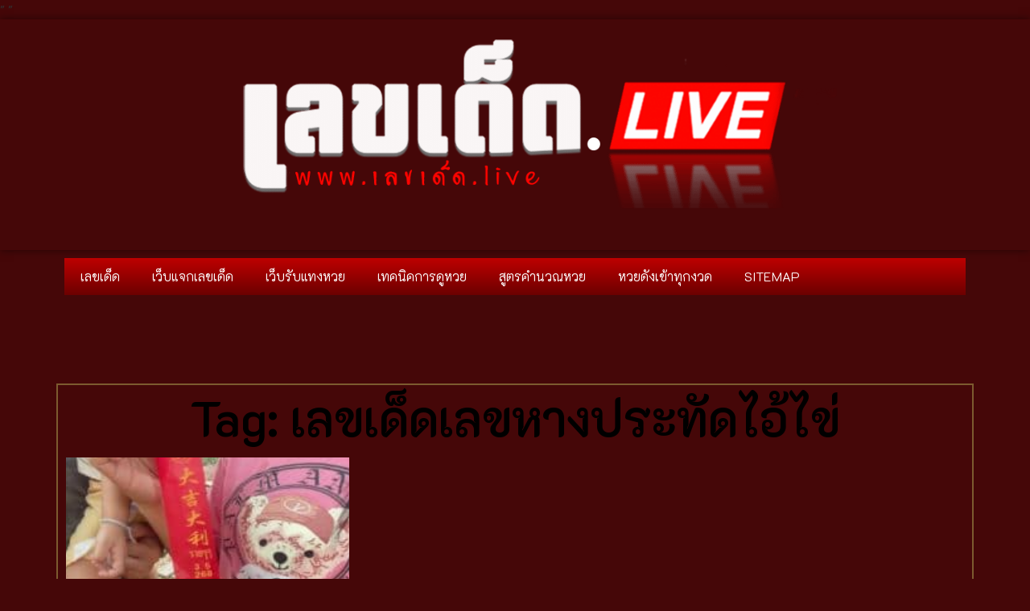

--- FILE ---
content_type: text/html; charset=UTF-8
request_url: https://www.xn--22c0ba9d0gc4c.live/tag/%E0%B9%80%E0%B8%A5%E0%B8%82%E0%B9%80%E0%B8%94%E0%B9%87%E0%B8%94%E0%B9%80%E0%B8%A5%E0%B8%82%E0%B8%AB%E0%B8%B2%E0%B8%87%E0%B8%9B%E0%B8%A3%E0%B8%B0%E0%B8%97%E0%B8%B1%E0%B8%94%E0%B9%84%E0%B8%AD%E0%B9%89/
body_size: 11534
content:
<!doctype html>
<html dir="ltr" lang="th" prefix="og: https://ogp.me/ns#">
<head>
	<meta charset="UTF-8">
	<meta name="viewport" content="width=device-width, initial-scale=1">
	<link rel="profile" href="https://gmpg.org/xfn/11">
	
		<!-- All in One SEO 4.6.8.1 - aioseo.com -->
		<meta name="robots" content="max-image-preview:large" />
		<link rel="canonical" href="https://www.xn--22c0ba9d0gc4c.live/tag/%e0%b9%80%e0%b8%a5%e0%b8%82%e0%b9%80%e0%b8%94%e0%b9%87%e0%b8%94%e0%b9%80%e0%b8%a5%e0%b8%82%e0%b8%ab%e0%b8%b2%e0%b8%87%e0%b8%9b%e0%b8%a3%e0%b8%b0%e0%b8%97%e0%b8%b1%e0%b8%94%e0%b9%84%e0%b8%ad%e0%b9%89/" />
		<meta name="generator" content="All in One SEO (AIOSEO) 4.6.8.1" />
		<script type="application/ld+json" class="aioseo-schema">
			{"@context":"https:\/\/schema.org","@graph":[{"@type":"BreadcrumbList","@id":"https:\/\/www.xn--22c0ba9d0gc4c.live\/tag\/%E0%B9%80%E0%B8%A5%E0%B8%82%E0%B9%80%E0%B8%94%E0%B9%87%E0%B8%94%E0%B9%80%E0%B8%A5%E0%B8%82%E0%B8%AB%E0%B8%B2%E0%B8%87%E0%B8%9B%E0%B8%A3%E0%B8%B0%E0%B8%97%E0%B8%B1%E0%B8%94%E0%B9%84%E0%B8%AD%E0%B9%89\/#breadcrumblist","itemListElement":[{"@type":"ListItem","@id":"https:\/\/www.xn--22c0ba9d0gc4c.live\/#listItem","position":1,"name":"Home","item":"https:\/\/www.xn--22c0ba9d0gc4c.live\/","nextItem":"https:\/\/www.xn--22c0ba9d0gc4c.live\/tag\/%e0%b9%80%e0%b8%a5%e0%b8%82%e0%b9%80%e0%b8%94%e0%b9%87%e0%b8%94%e0%b9%80%e0%b8%a5%e0%b8%82%e0%b8%ab%e0%b8%b2%e0%b8%87%e0%b8%9b%e0%b8%a3%e0%b8%b0%e0%b8%97%e0%b8%b1%e0%b8%94%e0%b9%84%e0%b8%ad%e0%b9%89\/#listItem"},{"@type":"ListItem","@id":"https:\/\/www.xn--22c0ba9d0gc4c.live\/tag\/%e0%b9%80%e0%b8%a5%e0%b8%82%e0%b9%80%e0%b8%94%e0%b9%87%e0%b8%94%e0%b9%80%e0%b8%a5%e0%b8%82%e0%b8%ab%e0%b8%b2%e0%b8%87%e0%b8%9b%e0%b8%a3%e0%b8%b0%e0%b8%97%e0%b8%b1%e0%b8%94%e0%b9%84%e0%b8%ad%e0%b9%89\/#listItem","position":2,"name":"\u0e40\u0e25\u0e02\u0e40\u0e14\u0e47\u0e14\u0e40\u0e25\u0e02\u0e2b\u0e32\u0e07\u0e1b\u0e23\u0e30\u0e17\u0e31\u0e14\u0e44\u0e2d\u0e49\u0e44\u0e02\u0e48","previousItem":"https:\/\/www.xn--22c0ba9d0gc4c.live\/#listItem"}]},{"@type":"CollectionPage","@id":"https:\/\/www.xn--22c0ba9d0gc4c.live\/tag\/%E0%B9%80%E0%B8%A5%E0%B8%82%E0%B9%80%E0%B8%94%E0%B9%87%E0%B8%94%E0%B9%80%E0%B8%A5%E0%B8%82%E0%B8%AB%E0%B8%B2%E0%B8%87%E0%B8%9B%E0%B8%A3%E0%B8%B0%E0%B8%97%E0%B8%B1%E0%B8%94%E0%B9%84%E0%B8%AD%E0%B9%89\/#collectionpage","url":"https:\/\/www.xn--22c0ba9d0gc4c.live\/tag\/%E0%B9%80%E0%B8%A5%E0%B8%82%E0%B9%80%E0%B8%94%E0%B9%87%E0%B8%94%E0%B9%80%E0%B8%A5%E0%B8%82%E0%B8%AB%E0%B8%B2%E0%B8%87%E0%B8%9B%E0%B8%A3%E0%B8%B0%E0%B8%97%E0%B8%B1%E0%B8%94%E0%B9%84%E0%B8%AD%E0%B9%89\/","name":"\u0e40\u0e25\u0e02\u0e40\u0e14\u0e47\u0e14\u0e40\u0e25\u0e02\u0e2b\u0e32\u0e07\u0e1b\u0e23\u0e30\u0e17\u0e31\u0e14\u0e44\u0e2d\u0e49\u0e44\u0e02\u0e48 - \u0e40\u0e25\u0e02\u0e40\u0e14\u0e47\u0e14","inLanguage":"th","isPartOf":{"@id":"https:\/\/www.xn--22c0ba9d0gc4c.live\/#website"},"breadcrumb":{"@id":"https:\/\/www.xn--22c0ba9d0gc4c.live\/tag\/%E0%B9%80%E0%B8%A5%E0%B8%82%E0%B9%80%E0%B8%94%E0%B9%87%E0%B8%94%E0%B9%80%E0%B8%A5%E0%B8%82%E0%B8%AB%E0%B8%B2%E0%B8%87%E0%B8%9B%E0%B8%A3%E0%B8%B0%E0%B8%97%E0%B8%B1%E0%B8%94%E0%B9%84%E0%B8%AD%E0%B9%89\/#breadcrumblist"}},{"@type":"Organization","@id":"https:\/\/www.xn--22c0ba9d0gc4c.live\/#organization","name":"\u0e40\u0e25\u0e02\u0e40\u0e14\u0e47\u0e14","description":"\u0e40\u0e25\u0e02\u0e40\u0e14\u0e47\u0e14 \u0e2b\u0e27\u0e22\u0e40\u0e14\u0e47\u0e14 \u0e2b\u0e27\u0e22\u0e14\u0e31\u0e07 \u0e2b\u0e27\u0e22\u0e2d\u0e2d\u0e19\u0e44\u0e25\u0e19\u0e4c\u0e17\u0e38\u0e01\u0e2a\u0e33\u0e19\u0e31\u0e01 \u0e40\u0e27\u0e47\u0e1a\u0e40\u0e0a\u0e47\u0e04\u0e2b\u0e27\u0e22","url":"https:\/\/www.xn--22c0ba9d0gc4c.live\/"},{"@type":"WebSite","@id":"https:\/\/www.xn--22c0ba9d0gc4c.live\/#website","url":"https:\/\/www.xn--22c0ba9d0gc4c.live\/","name":"\u0e40\u0e25\u0e02\u0e40\u0e14\u0e47\u0e14","description":"\u0e40\u0e25\u0e02\u0e40\u0e14\u0e47\u0e14 \u0e2b\u0e27\u0e22\u0e40\u0e14\u0e47\u0e14 \u0e2b\u0e27\u0e22\u0e14\u0e31\u0e07 \u0e2b\u0e27\u0e22\u0e2d\u0e2d\u0e19\u0e44\u0e25\u0e19\u0e4c\u0e17\u0e38\u0e01\u0e2a\u0e33\u0e19\u0e31\u0e01 \u0e40\u0e27\u0e47\u0e1a\u0e40\u0e0a\u0e47\u0e04\u0e2b\u0e27\u0e22","inLanguage":"th","publisher":{"@id":"https:\/\/www.xn--22c0ba9d0gc4c.live\/#organization"}}]}
		</script>
		<!-- All in One SEO -->


	<!-- This site is optimized with the Yoast SEO plugin v23.1 - https://yoast.com/wordpress/plugins/seo/ -->
	<title>เลขเด็ดเลขหางประทัดไอ้ไข่ - เลขเด็ด</title>
	<link rel="canonical" href="https://www.xn--22c0ba9d0gc4c.live/tag/เลขเด็ดเลขหางประทัดไอ้/" />
	<meta property="og:locale" content="th_TH" />
	<meta property="og:type" content="article" />
	<meta property="og:title" content="เลขเด็ดเลขหางประทัดไอ้ไข่ Archives - เลขเด็ด" />
	<meta property="og:url" content="https://www.xn--22c0ba9d0gc4c.live/tag/เลขเด็ดเลขหางประทัดไอ้/" />
	<meta property="og:site_name" content="เลขเด็ด" />
	<meta name="twitter:card" content="summary_large_image" />
	<script type="application/ld+json" class="yoast-schema-graph">{"@context":"https://schema.org","@graph":[{"@type":"CollectionPage","@id":"https://www.xn--22c0ba9d0gc4c.live/tag/%e0%b9%80%e0%b8%a5%e0%b8%82%e0%b9%80%e0%b8%94%e0%b9%87%e0%b8%94%e0%b9%80%e0%b8%a5%e0%b8%82%e0%b8%ab%e0%b8%b2%e0%b8%87%e0%b8%9b%e0%b8%a3%e0%b8%b0%e0%b8%97%e0%b8%b1%e0%b8%94%e0%b9%84%e0%b8%ad%e0%b9%89/","url":"https://www.xn--22c0ba9d0gc4c.live/tag/%e0%b9%80%e0%b8%a5%e0%b8%82%e0%b9%80%e0%b8%94%e0%b9%87%e0%b8%94%e0%b9%80%e0%b8%a5%e0%b8%82%e0%b8%ab%e0%b8%b2%e0%b8%87%e0%b8%9b%e0%b8%a3%e0%b8%b0%e0%b8%97%e0%b8%b1%e0%b8%94%e0%b9%84%e0%b8%ad%e0%b9%89/","name":"เลขเด็ดเลขหางประทัดไอ้ไข่ Archives - เลขเด็ด","isPartOf":{"@id":"https://www.xn--22c0ba9d0gc4c.live/#website"},"primaryImageOfPage":{"@id":"https://www.xn--22c0ba9d0gc4c.live/tag/%e0%b9%80%e0%b8%a5%e0%b8%82%e0%b9%80%e0%b8%94%e0%b9%87%e0%b8%94%e0%b9%80%e0%b8%a5%e0%b8%82%e0%b8%ab%e0%b8%b2%e0%b8%87%e0%b8%9b%e0%b8%a3%e0%b8%b0%e0%b8%97%e0%b8%b1%e0%b8%94%e0%b9%84%e0%b8%ad%e0%b9%89/#primaryimage"},"image":{"@id":"https://www.xn--22c0ba9d0gc4c.live/tag/%e0%b9%80%e0%b8%a5%e0%b8%82%e0%b9%80%e0%b8%94%e0%b9%87%e0%b8%94%e0%b9%80%e0%b8%a5%e0%b8%82%e0%b8%ab%e0%b8%b2%e0%b8%87%e0%b8%9b%e0%b8%a3%e0%b8%b0%e0%b8%97%e0%b8%b1%e0%b8%94%e0%b9%84%e0%b8%ad%e0%b9%89/#primaryimage"},"thumbnailUrl":"https://www.xn--22c0ba9d0gc4c.live/wp-content/uploads/2023/01/ข่าวหวย-อัพเดททุกวัน-6.jpg","breadcrumb":{"@id":"https://www.xn--22c0ba9d0gc4c.live/tag/%e0%b9%80%e0%b8%a5%e0%b8%82%e0%b9%80%e0%b8%94%e0%b9%87%e0%b8%94%e0%b9%80%e0%b8%a5%e0%b8%82%e0%b8%ab%e0%b8%b2%e0%b8%87%e0%b8%9b%e0%b8%a3%e0%b8%b0%e0%b8%97%e0%b8%b1%e0%b8%94%e0%b9%84%e0%b8%ad%e0%b9%89/#breadcrumb"},"inLanguage":"th"},{"@type":"ImageObject","inLanguage":"th","@id":"https://www.xn--22c0ba9d0gc4c.live/tag/%e0%b9%80%e0%b8%a5%e0%b8%82%e0%b9%80%e0%b8%94%e0%b9%87%e0%b8%94%e0%b9%80%e0%b8%a5%e0%b8%82%e0%b8%ab%e0%b8%b2%e0%b8%87%e0%b8%9b%e0%b8%a3%e0%b8%b0%e0%b8%97%e0%b8%b1%e0%b8%94%e0%b9%84%e0%b8%ad%e0%b9%89/#primaryimage","url":"https://www.xn--22c0ba9d0gc4c.live/wp-content/uploads/2023/01/ข่าวหวย-อัพเดททุกวัน-6.jpg","contentUrl":"https://www.xn--22c0ba9d0gc4c.live/wp-content/uploads/2023/01/ข่าวหวย-อัพเดททุกวัน-6.jpg","width":800,"height":400,"caption":"ข่าวหวย อัพเดททุกวัน"},{"@type":"BreadcrumbList","@id":"https://www.xn--22c0ba9d0gc4c.live/tag/%e0%b9%80%e0%b8%a5%e0%b8%82%e0%b9%80%e0%b8%94%e0%b9%87%e0%b8%94%e0%b9%80%e0%b8%a5%e0%b8%82%e0%b8%ab%e0%b8%b2%e0%b8%87%e0%b8%9b%e0%b8%a3%e0%b8%b0%e0%b8%97%e0%b8%b1%e0%b8%94%e0%b9%84%e0%b8%ad%e0%b9%89/#breadcrumb","itemListElement":[{"@type":"ListItem","position":1,"name":"Home","item":"https://www.xn--22c0ba9d0gc4c.live/"},{"@type":"ListItem","position":2,"name":"เลขเด็ดเลขหางประทัดไอ้ไข่"}]},{"@type":"WebSite","@id":"https://www.xn--22c0ba9d0gc4c.live/#website","url":"https://www.xn--22c0ba9d0gc4c.live/","name":"เลขเด็ด","description":"เลขเด็ด หวยเด็ด หวยดัง หวยออนไลน์ทุกสำนัก เว็บเช็คหวย","potentialAction":[{"@type":"SearchAction","target":{"@type":"EntryPoint","urlTemplate":"https://www.xn--22c0ba9d0gc4c.live/?s={search_term_string}"},"query-input":"required name=search_term_string"}],"inLanguage":"th"}]}</script>
	<!-- / Yoast SEO plugin. -->


<link rel='dns-prefetch' href='//www.xn--22c0ba9d0gc4c.live' />
<link rel="alternate" type="application/rss+xml" title="เลขเด็ด &raquo; ฟีด" href="https://www.xn--22c0ba9d0gc4c.live/feed/" />
<link rel="alternate" type="application/rss+xml" title="เลขเด็ด &raquo; เลขเด็ดเลขหางประทัดไอ้ไข่ ฟีดป้ายกำกับ" href="https://www.xn--22c0ba9d0gc4c.live/tag/%e0%b9%80%e0%b8%a5%e0%b8%82%e0%b9%80%e0%b8%94%e0%b9%87%e0%b8%94%e0%b9%80%e0%b8%a5%e0%b8%82%e0%b8%ab%e0%b8%b2%e0%b8%87%e0%b8%9b%e0%b8%a3%e0%b8%b0%e0%b8%97%e0%b8%b1%e0%b8%94%e0%b9%84%e0%b8%ad%e0%b9%89/feed/" />
<script>
window._wpemojiSettings = {"baseUrl":"https:\/\/s.w.org\/images\/core\/emoji\/15.0.3\/72x72\/","ext":".png","svgUrl":"https:\/\/s.w.org\/images\/core\/emoji\/15.0.3\/svg\/","svgExt":".svg","source":{"concatemoji":"https:\/\/www.xn--22c0ba9d0gc4c.live\/wp-includes\/js\/wp-emoji-release.min.js?ver=6.6.4"}};
/*! This file is auto-generated */
!function(i,n){var o,s,e;function c(e){try{var t={supportTests:e,timestamp:(new Date).valueOf()};sessionStorage.setItem(o,JSON.stringify(t))}catch(e){}}function p(e,t,n){e.clearRect(0,0,e.canvas.width,e.canvas.height),e.fillText(t,0,0);var t=new Uint32Array(e.getImageData(0,0,e.canvas.width,e.canvas.height).data),r=(e.clearRect(0,0,e.canvas.width,e.canvas.height),e.fillText(n,0,0),new Uint32Array(e.getImageData(0,0,e.canvas.width,e.canvas.height).data));return t.every(function(e,t){return e===r[t]})}function u(e,t,n){switch(t){case"flag":return n(e,"\ud83c\udff3\ufe0f\u200d\u26a7\ufe0f","\ud83c\udff3\ufe0f\u200b\u26a7\ufe0f")?!1:!n(e,"\ud83c\uddfa\ud83c\uddf3","\ud83c\uddfa\u200b\ud83c\uddf3")&&!n(e,"\ud83c\udff4\udb40\udc67\udb40\udc62\udb40\udc65\udb40\udc6e\udb40\udc67\udb40\udc7f","\ud83c\udff4\u200b\udb40\udc67\u200b\udb40\udc62\u200b\udb40\udc65\u200b\udb40\udc6e\u200b\udb40\udc67\u200b\udb40\udc7f");case"emoji":return!n(e,"\ud83d\udc26\u200d\u2b1b","\ud83d\udc26\u200b\u2b1b")}return!1}function f(e,t,n){var r="undefined"!=typeof WorkerGlobalScope&&self instanceof WorkerGlobalScope?new OffscreenCanvas(300,150):i.createElement("canvas"),a=r.getContext("2d",{willReadFrequently:!0}),o=(a.textBaseline="top",a.font="600 32px Arial",{});return e.forEach(function(e){o[e]=t(a,e,n)}),o}function t(e){var t=i.createElement("script");t.src=e,t.defer=!0,i.head.appendChild(t)}"undefined"!=typeof Promise&&(o="wpEmojiSettingsSupports",s=["flag","emoji"],n.supports={everything:!0,everythingExceptFlag:!0},e=new Promise(function(e){i.addEventListener("DOMContentLoaded",e,{once:!0})}),new Promise(function(t){var n=function(){try{var e=JSON.parse(sessionStorage.getItem(o));if("object"==typeof e&&"number"==typeof e.timestamp&&(new Date).valueOf()<e.timestamp+604800&&"object"==typeof e.supportTests)return e.supportTests}catch(e){}return null}();if(!n){if("undefined"!=typeof Worker&&"undefined"!=typeof OffscreenCanvas&&"undefined"!=typeof URL&&URL.createObjectURL&&"undefined"!=typeof Blob)try{var e="postMessage("+f.toString()+"("+[JSON.stringify(s),u.toString(),p.toString()].join(",")+"));",r=new Blob([e],{type:"text/javascript"}),a=new Worker(URL.createObjectURL(r),{name:"wpTestEmojiSupports"});return void(a.onmessage=function(e){c(n=e.data),a.terminate(),t(n)})}catch(e){}c(n=f(s,u,p))}t(n)}).then(function(e){for(var t in e)n.supports[t]=e[t],n.supports.everything=n.supports.everything&&n.supports[t],"flag"!==t&&(n.supports.everythingExceptFlag=n.supports.everythingExceptFlag&&n.supports[t]);n.supports.everythingExceptFlag=n.supports.everythingExceptFlag&&!n.supports.flag,n.DOMReady=!1,n.readyCallback=function(){n.DOMReady=!0}}).then(function(){return e}).then(function(){var e;n.supports.everything||(n.readyCallback(),(e=n.source||{}).concatemoji?t(e.concatemoji):e.wpemoji&&e.twemoji&&(t(e.twemoji),t(e.wpemoji)))}))}((window,document),window._wpemojiSettings);
</script>
<style id='wp-emoji-styles-inline-css'>

	img.wp-smiley, img.emoji {
		display: inline !important;
		border: none !important;
		box-shadow: none !important;
		height: 1em !important;
		width: 1em !important;
		margin: 0 0.07em !important;
		vertical-align: -0.1em !important;
		background: none !important;
		padding: 0 !important;
	}
</style>
<link rel='stylesheet' id='wp-block-library-css' href='https://www.xn--22c0ba9d0gc4c.live/wp-includes/css/dist/block-library/style.min.css?ver=6.6.4' media='all' />
<style id='classic-theme-styles-inline-css'>
/*! This file is auto-generated */
.wp-block-button__link{color:#fff;background-color:#32373c;border-radius:9999px;box-shadow:none;text-decoration:none;padding:calc(.667em + 2px) calc(1.333em + 2px);font-size:1.125em}.wp-block-file__button{background:#32373c;color:#fff;text-decoration:none}
</style>
<style id='global-styles-inline-css'>
:root{--wp--preset--aspect-ratio--square: 1;--wp--preset--aspect-ratio--4-3: 4/3;--wp--preset--aspect-ratio--3-4: 3/4;--wp--preset--aspect-ratio--3-2: 3/2;--wp--preset--aspect-ratio--2-3: 2/3;--wp--preset--aspect-ratio--16-9: 16/9;--wp--preset--aspect-ratio--9-16: 9/16;--wp--preset--color--black: #000000;--wp--preset--color--cyan-bluish-gray: #abb8c3;--wp--preset--color--white: #ffffff;--wp--preset--color--pale-pink: #f78da7;--wp--preset--color--vivid-red: #cf2e2e;--wp--preset--color--luminous-vivid-orange: #ff6900;--wp--preset--color--luminous-vivid-amber: #fcb900;--wp--preset--color--light-green-cyan: #7bdcb5;--wp--preset--color--vivid-green-cyan: #00d084;--wp--preset--color--pale-cyan-blue: #8ed1fc;--wp--preset--color--vivid-cyan-blue: #0693e3;--wp--preset--color--vivid-purple: #9b51e0;--wp--preset--gradient--vivid-cyan-blue-to-vivid-purple: linear-gradient(135deg,rgba(6,147,227,1) 0%,rgb(155,81,224) 100%);--wp--preset--gradient--light-green-cyan-to-vivid-green-cyan: linear-gradient(135deg,rgb(122,220,180) 0%,rgb(0,208,130) 100%);--wp--preset--gradient--luminous-vivid-amber-to-luminous-vivid-orange: linear-gradient(135deg,rgba(252,185,0,1) 0%,rgba(255,105,0,1) 100%);--wp--preset--gradient--luminous-vivid-orange-to-vivid-red: linear-gradient(135deg,rgba(255,105,0,1) 0%,rgb(207,46,46) 100%);--wp--preset--gradient--very-light-gray-to-cyan-bluish-gray: linear-gradient(135deg,rgb(238,238,238) 0%,rgb(169,184,195) 100%);--wp--preset--gradient--cool-to-warm-spectrum: linear-gradient(135deg,rgb(74,234,220) 0%,rgb(151,120,209) 20%,rgb(207,42,186) 40%,rgb(238,44,130) 60%,rgb(251,105,98) 80%,rgb(254,248,76) 100%);--wp--preset--gradient--blush-light-purple: linear-gradient(135deg,rgb(255,206,236) 0%,rgb(152,150,240) 100%);--wp--preset--gradient--blush-bordeaux: linear-gradient(135deg,rgb(254,205,165) 0%,rgb(254,45,45) 50%,rgb(107,0,62) 100%);--wp--preset--gradient--luminous-dusk: linear-gradient(135deg,rgb(255,203,112) 0%,rgb(199,81,192) 50%,rgb(65,88,208) 100%);--wp--preset--gradient--pale-ocean: linear-gradient(135deg,rgb(255,245,203) 0%,rgb(182,227,212) 50%,rgb(51,167,181) 100%);--wp--preset--gradient--electric-grass: linear-gradient(135deg,rgb(202,248,128) 0%,rgb(113,206,126) 100%);--wp--preset--gradient--midnight: linear-gradient(135deg,rgb(2,3,129) 0%,rgb(40,116,252) 100%);--wp--preset--font-size--small: 13px;--wp--preset--font-size--medium: 20px;--wp--preset--font-size--large: 36px;--wp--preset--font-size--x-large: 42px;--wp--preset--spacing--20: 0.44rem;--wp--preset--spacing--30: 0.67rem;--wp--preset--spacing--40: 1rem;--wp--preset--spacing--50: 1.5rem;--wp--preset--spacing--60: 2.25rem;--wp--preset--spacing--70: 3.38rem;--wp--preset--spacing--80: 5.06rem;--wp--preset--shadow--natural: 6px 6px 9px rgba(0, 0, 0, 0.2);--wp--preset--shadow--deep: 12px 12px 50px rgba(0, 0, 0, 0.4);--wp--preset--shadow--sharp: 6px 6px 0px rgba(0, 0, 0, 0.2);--wp--preset--shadow--outlined: 6px 6px 0px -3px rgba(255, 255, 255, 1), 6px 6px rgba(0, 0, 0, 1);--wp--preset--shadow--crisp: 6px 6px 0px rgba(0, 0, 0, 1);}:where(.is-layout-flex){gap: 0.5em;}:where(.is-layout-grid){gap: 0.5em;}body .is-layout-flex{display: flex;}.is-layout-flex{flex-wrap: wrap;align-items: center;}.is-layout-flex > :is(*, div){margin: 0;}body .is-layout-grid{display: grid;}.is-layout-grid > :is(*, div){margin: 0;}:where(.wp-block-columns.is-layout-flex){gap: 2em;}:where(.wp-block-columns.is-layout-grid){gap: 2em;}:where(.wp-block-post-template.is-layout-flex){gap: 1.25em;}:where(.wp-block-post-template.is-layout-grid){gap: 1.25em;}.has-black-color{color: var(--wp--preset--color--black) !important;}.has-cyan-bluish-gray-color{color: var(--wp--preset--color--cyan-bluish-gray) !important;}.has-white-color{color: var(--wp--preset--color--white) !important;}.has-pale-pink-color{color: var(--wp--preset--color--pale-pink) !important;}.has-vivid-red-color{color: var(--wp--preset--color--vivid-red) !important;}.has-luminous-vivid-orange-color{color: var(--wp--preset--color--luminous-vivid-orange) !important;}.has-luminous-vivid-amber-color{color: var(--wp--preset--color--luminous-vivid-amber) !important;}.has-light-green-cyan-color{color: var(--wp--preset--color--light-green-cyan) !important;}.has-vivid-green-cyan-color{color: var(--wp--preset--color--vivid-green-cyan) !important;}.has-pale-cyan-blue-color{color: var(--wp--preset--color--pale-cyan-blue) !important;}.has-vivid-cyan-blue-color{color: var(--wp--preset--color--vivid-cyan-blue) !important;}.has-vivid-purple-color{color: var(--wp--preset--color--vivid-purple) !important;}.has-black-background-color{background-color: var(--wp--preset--color--black) !important;}.has-cyan-bluish-gray-background-color{background-color: var(--wp--preset--color--cyan-bluish-gray) !important;}.has-white-background-color{background-color: var(--wp--preset--color--white) !important;}.has-pale-pink-background-color{background-color: var(--wp--preset--color--pale-pink) !important;}.has-vivid-red-background-color{background-color: var(--wp--preset--color--vivid-red) !important;}.has-luminous-vivid-orange-background-color{background-color: var(--wp--preset--color--luminous-vivid-orange) !important;}.has-luminous-vivid-amber-background-color{background-color: var(--wp--preset--color--luminous-vivid-amber) !important;}.has-light-green-cyan-background-color{background-color: var(--wp--preset--color--light-green-cyan) !important;}.has-vivid-green-cyan-background-color{background-color: var(--wp--preset--color--vivid-green-cyan) !important;}.has-pale-cyan-blue-background-color{background-color: var(--wp--preset--color--pale-cyan-blue) !important;}.has-vivid-cyan-blue-background-color{background-color: var(--wp--preset--color--vivid-cyan-blue) !important;}.has-vivid-purple-background-color{background-color: var(--wp--preset--color--vivid-purple) !important;}.has-black-border-color{border-color: var(--wp--preset--color--black) !important;}.has-cyan-bluish-gray-border-color{border-color: var(--wp--preset--color--cyan-bluish-gray) !important;}.has-white-border-color{border-color: var(--wp--preset--color--white) !important;}.has-pale-pink-border-color{border-color: var(--wp--preset--color--pale-pink) !important;}.has-vivid-red-border-color{border-color: var(--wp--preset--color--vivid-red) !important;}.has-luminous-vivid-orange-border-color{border-color: var(--wp--preset--color--luminous-vivid-orange) !important;}.has-luminous-vivid-amber-border-color{border-color: var(--wp--preset--color--luminous-vivid-amber) !important;}.has-light-green-cyan-border-color{border-color: var(--wp--preset--color--light-green-cyan) !important;}.has-vivid-green-cyan-border-color{border-color: var(--wp--preset--color--vivid-green-cyan) !important;}.has-pale-cyan-blue-border-color{border-color: var(--wp--preset--color--pale-cyan-blue) !important;}.has-vivid-cyan-blue-border-color{border-color: var(--wp--preset--color--vivid-cyan-blue) !important;}.has-vivid-purple-border-color{border-color: var(--wp--preset--color--vivid-purple) !important;}.has-vivid-cyan-blue-to-vivid-purple-gradient-background{background: var(--wp--preset--gradient--vivid-cyan-blue-to-vivid-purple) !important;}.has-light-green-cyan-to-vivid-green-cyan-gradient-background{background: var(--wp--preset--gradient--light-green-cyan-to-vivid-green-cyan) !important;}.has-luminous-vivid-amber-to-luminous-vivid-orange-gradient-background{background: var(--wp--preset--gradient--luminous-vivid-amber-to-luminous-vivid-orange) !important;}.has-luminous-vivid-orange-to-vivid-red-gradient-background{background: var(--wp--preset--gradient--luminous-vivid-orange-to-vivid-red) !important;}.has-very-light-gray-to-cyan-bluish-gray-gradient-background{background: var(--wp--preset--gradient--very-light-gray-to-cyan-bluish-gray) !important;}.has-cool-to-warm-spectrum-gradient-background{background: var(--wp--preset--gradient--cool-to-warm-spectrum) !important;}.has-blush-light-purple-gradient-background{background: var(--wp--preset--gradient--blush-light-purple) !important;}.has-blush-bordeaux-gradient-background{background: var(--wp--preset--gradient--blush-bordeaux) !important;}.has-luminous-dusk-gradient-background{background: var(--wp--preset--gradient--luminous-dusk) !important;}.has-pale-ocean-gradient-background{background: var(--wp--preset--gradient--pale-ocean) !important;}.has-electric-grass-gradient-background{background: var(--wp--preset--gradient--electric-grass) !important;}.has-midnight-gradient-background{background: var(--wp--preset--gradient--midnight) !important;}.has-small-font-size{font-size: var(--wp--preset--font-size--small) !important;}.has-medium-font-size{font-size: var(--wp--preset--font-size--medium) !important;}.has-large-font-size{font-size: var(--wp--preset--font-size--large) !important;}.has-x-large-font-size{font-size: var(--wp--preset--font-size--x-large) !important;}
:where(.wp-block-post-template.is-layout-flex){gap: 1.25em;}:where(.wp-block-post-template.is-layout-grid){gap: 1.25em;}
:where(.wp-block-columns.is-layout-flex){gap: 2em;}:where(.wp-block-columns.is-layout-grid){gap: 2em;}
:root :where(.wp-block-pullquote){font-size: 1.5em;line-height: 1.6;}
</style>
<link rel='stylesheet' id='hello-elementor-css' href='https://www.xn--22c0ba9d0gc4c.live/wp-content/themes/hello-elementor/style.min.css?ver=3.1.1' media='all' />
<link rel='stylesheet' id='hello-elementor-theme-style-css' href='https://www.xn--22c0ba9d0gc4c.live/wp-content/themes/hello-elementor/theme.min.css?ver=3.1.1' media='all' />
<link rel='stylesheet' id='hello-elementor-header-footer-css' href='https://www.xn--22c0ba9d0gc4c.live/wp-content/themes/hello-elementor/header-footer.min.css?ver=3.1.1' media='all' />
<link rel='stylesheet' id='elementor-icons-css' href='https://www.xn--22c0ba9d0gc4c.live/wp-content/plugins/elementor/assets/lib/eicons/css/elementor-icons.min.css?ver=5.30.0' media='all' />
<link rel='stylesheet' id='elementor-frontend-css' href='https://www.xn--22c0ba9d0gc4c.live/wp-content/plugins/elementor/assets/css/frontend.min.css?ver=3.23.3' media='all' />
<link rel='stylesheet' id='swiper-css' href='https://www.xn--22c0ba9d0gc4c.live/wp-content/plugins/elementor/assets/lib/swiper/v8/css/swiper.min.css?ver=8.4.5' media='all' />
<link rel='stylesheet' id='elementor-post-6-css' href='https://www.xn--22c0ba9d0gc4c.live/wp-content/uploads/elementor/css/post-6.css?ver=1722852561' media='all' />
<link rel='stylesheet' id='elementor-pro-css' href='https://www.xn--22c0ba9d0gc4c.live/wp-content/plugins/elementor-pro/assets/css/frontend.min.css?ver=3.23.2' media='all' />
<link rel='stylesheet' id='elementor-global-css' href='https://www.xn--22c0ba9d0gc4c.live/wp-content/uploads/elementor/css/global.css?ver=1722852563' media='all' />
<link rel='stylesheet' id='elementor-post-494-css' href='https://www.xn--22c0ba9d0gc4c.live/wp-content/uploads/elementor/css/post-494.css?ver=1722852563' media='all' />
<link rel='stylesheet' id='elementor-post-524-css' href='https://www.xn--22c0ba9d0gc4c.live/wp-content/uploads/elementor/css/post-524.css?ver=1722852563' media='all' />
<link rel='stylesheet' id='elementor-post-564-css' href='https://www.xn--22c0ba9d0gc4c.live/wp-content/uploads/elementor/css/post-564.css?ver=1722878050' media='all' />
<link rel='stylesheet' id='eael-general-css' href='https://www.xn--22c0ba9d0gc4c.live/wp-content/plugins/essential-addons-for-elementor-lite/assets/front-end/css/view/general.min.css?ver=5.9.27' media='all' />
<link rel='stylesheet' id='google-fonts-1-css' href='https://fonts.googleapis.com/css?family=K2D%3A100%2C100italic%2C200%2C200italic%2C300%2C300italic%2C400%2C400italic%2C500%2C500italic%2C600%2C600italic%2C700%2C700italic%2C800%2C800italic%2C900%2C900italic%7CPrompt%3A100%2C100italic%2C200%2C200italic%2C300%2C300italic%2C400%2C400italic%2C500%2C500italic%2C600%2C600italic%2C700%2C700italic%2C800%2C800italic%2C900%2C900italic&#038;display=auto&#038;ver=6.6.4' media='all' />
<link rel='stylesheet' id='elementor-icons-shared-0-css' href='https://www.xn--22c0ba9d0gc4c.live/wp-content/plugins/elementor/assets/lib/font-awesome/css/fontawesome.min.css?ver=5.15.3' media='all' />
<link rel='stylesheet' id='elementor-icons-fa-solid-css' href='https://www.xn--22c0ba9d0gc4c.live/wp-content/plugins/elementor/assets/lib/font-awesome/css/solid.min.css?ver=5.15.3' media='all' />
<link rel="preconnect" href="https://fonts.gstatic.com/" crossorigin><script src="https://www.xn--22c0ba9d0gc4c.live/wp-includes/js/jquery/jquery.min.js?ver=3.7.1" id="jquery-core-js"></script>
<script src="https://www.xn--22c0ba9d0gc4c.live/wp-includes/js/jquery/jquery-migrate.min.js?ver=3.4.1" id="jquery-migrate-js"></script>
<link rel="https://api.w.org/" href="https://www.xn--22c0ba9d0gc4c.live/wp-json/" /><link rel="alternate" title="JSON" type="application/json" href="https://www.xn--22c0ba9d0gc4c.live/wp-json/wp/v2/tags/521" /><link rel="EditURI" type="application/rsd+xml" title="RSD" href="https://www.xn--22c0ba9d0gc4c.live/xmlrpc.php?rsd" />
<meta name="generator" content="WordPress 6.6.4" />
<meta name="generator" content="Elementor 3.23.3; features: additional_custom_breakpoints, e_lazyload; settings: css_print_method-external, google_font-enabled, font_display-auto">
			<style>
				.e-con.e-parent:nth-of-type(n+4):not(.e-lazyloaded):not(.e-no-lazyload),
				.e-con.e-parent:nth-of-type(n+4):not(.e-lazyloaded):not(.e-no-lazyload) * {
					background-image: none !important;
				}
				@media screen and (max-height: 1024px) {
					.e-con.e-parent:nth-of-type(n+3):not(.e-lazyloaded):not(.e-no-lazyload),
					.e-con.e-parent:nth-of-type(n+3):not(.e-lazyloaded):not(.e-no-lazyload) * {
						background-image: none !important;
					}
				}
				@media screen and (max-height: 640px) {
					.e-con.e-parent:nth-of-type(n+2):not(.e-lazyloaded):not(.e-no-lazyload),
					.e-con.e-parent:nth-of-type(n+2):not(.e-lazyloaded):not(.e-no-lazyload) * {
						background-image: none !important;
					}
				}
			</style>
			"<!-- Facebook Pixel Code -->
<script>
!function(f,b,e,v,n,t,s)
{if(f.fbq)return;n=f.fbq=function(){n.callMethod?
n.callMethod.apply(n,arguments):n.queue.push(arguments)};
if(!f._fbq)f._fbq=n;n.push=n;n.loaded=!0;n.version='2.0';
n.queue=[];t=b.createElement(e);t.async=!0;
t.src=v;s=b.getElementsByTagName(e)[0];
s.parentNode.insertBefore(t,s)}(window, document,'script',
'https://connect.facebook.net/en_US/fbevents.js');
fbq('init', '1757456711309293');
fbq('track', 'PageView');
</script>
<noscript><img height=""1"" width=""1"" style=""display:none""
src=""https://www.facebook.com/tr?id=1757456711309293&ev=PageView&noscript=1""
/></noscript>
<!-- End Facebook Pixel Code -->"

<!-- Facebook Pixel Code -->
<script>
!function(f,b,e,v,n,t,s)
{if(f.fbq)return;n=f.fbq=function(){n.callMethod?
n.callMethod.apply(n,arguments):n.queue.push(arguments)};
if(!f._fbq)f._fbq=n;n.push=n;n.loaded=!0;n.version='2.0';
n.queue=[];t=b.createElement(e);t.async=!0;
t.src=v;s=b.getElementsByTagName(e)[0];
s.parentNode.insertBefore(t,s)}(window, document,'script',
'https://connect.facebook.net/en_US/fbevents.js');
fbq('init', '166877568648284');
fbq('track', 'PageView');
</script>
<noscript><img height="1" width="1" style="display:none"
src="https://www.facebook.com/tr?id=166877568648284&ev=PageView&noscript=1"
/></noscript>
<!-- End Facebook Pixel Code -->




<!-- Facebook Pixel Code -->
<script>
!function(f,b,e,v,n,t,s)
{if(f.fbq)return;n=f.fbq=function(){n.callMethod?
n.callMethod.apply(n,arguments):n.queue.push(arguments)};
if(!f._fbq)f._fbq=n;n.push=n;n.loaded=!0;n.version='2.0';
n.queue=[];t=b.createElement(e);t.async=!0;
t.src=v;s=b.getElementsByTagName(e)[0];
s.parentNode.insertBefore(t,s)}(window, document,'script',
'https://connect.facebook.net/en_US/fbevents.js');
fbq('init', '2827008737553543');
fbq('track', 'PageView');
</script>
<noscript><img height="1" width="1" style="display:none"
src="https://www.facebook.com/tr?id=2827008737553543&ev=PageView&noscript=1"
/></noscript>
<!-- End Facebook Pixel Code -->


<!-- Facebook Pixel Code -->
<script>
  !function(f,b,e,v,n,t,s)
  {if(f.fbq)return;n=f.fbq=function(){n.callMethod?
  n.callMethod.apply(n,arguments):n.queue.push(arguments)};
  if(!f._fbq)f._fbq=n;n.push=n;n.loaded=!0;n.version='2.0';
  n.queue=[];t=b.createElement(e);t.async=!0;
  t.src=v;s=b.getElementsByTagName(e)[0];
  s.parentNode.insertBefore(t,s)}(window, document,'script',
  'https://connect.facebook.net/en_US/fbevents.js');
  fbq('init', '183774146895144');
  fbq('track', 'PageView');
</script>
<noscript><img height="1" width="1" style="display:none"
  src="https://www.facebook.com/tr?id=183774146895144&ev=PageView&noscript=1"
/></noscript>
<!-- End Facebook Pixel Code -->
<link rel="icon" href="https://www.xn--22c0ba9d0gc4c.live/wp-content/uploads/2022/02/cropped-Untitled-12-32x32.jpg" sizes="32x32" />
<link rel="icon" href="https://www.xn--22c0ba9d0gc4c.live/wp-content/uploads/2022/02/cropped-Untitled-12-192x192.jpg" sizes="192x192" />
<link rel="apple-touch-icon" href="https://www.xn--22c0ba9d0gc4c.live/wp-content/uploads/2022/02/cropped-Untitled-12-180x180.jpg" />
<meta name="msapplication-TileImage" content="https://www.xn--22c0ba9d0gc4c.live/wp-content/uploads/2022/02/cropped-Untitled-12-270x270.jpg" />
</head>
<body class="archive tag tag-521 elementor-default elementor-template-full-width elementor-kit-6 elementor-page-564">



<a class="skip-link screen-reader-text" href="#content">Skip to content</a>

		<div data-elementor-type="header" data-elementor-id="494" class="elementor elementor-494 elementor-location-header" data-elementor-post-type="elementor_library">
					<section class="elementor-section elementor-top-section elementor-element elementor-element-6dccbe6 elementor-section-boxed elementor-section-height-default elementor-section-height-default" data-id="6dccbe6" data-element_type="section">
						<div class="elementor-container elementor-column-gap-default">
					<div class="elementor-column elementor-col-100 elementor-top-column elementor-element elementor-element-d8fa731" data-id="d8fa731" data-element_type="column">
			<div class="elementor-widget-wrap elementor-element-populated">
						<div class="elementor-element elementor-element-f618b04 elementor-widget elementor-widget-image" data-id="f618b04" data-element_type="widget" data-widget_type="image.default">
				<div class="elementor-widget-container">
														<a href="https://www.xn--22c0ba9d0gc4c.live">
							<img loading="lazy" width="800" height="267" src="https://www.xn--22c0ba9d0gc4c.live/wp-content/uploads/2020/11/เลขเด็ด.live55.png" class="elementor-animation-pulse-grow attachment-large size-large wp-image-102" alt="เลขเด็ด" srcset="https://www.xn--22c0ba9d0gc4c.live/wp-content/uploads/2020/11/เลขเด็ด.live55.png 900w, https://www.xn--22c0ba9d0gc4c.live/wp-content/uploads/2020/11/เลขเด็ด.live55-300x100.png 300w, https://www.xn--22c0ba9d0gc4c.live/wp-content/uploads/2020/11/เลขเด็ด.live55-768x256.png 768w" sizes="(max-width: 800px) 100vw, 800px" />								</a>
													</div>
				</div>
					</div>
		</div>
					</div>
		</section>
				<section class="elementor-section elementor-top-section elementor-element elementor-element-8cad827 elementor-section-boxed elementor-section-height-default elementor-section-height-default" data-id="8cad827" data-element_type="section">
						<div class="elementor-container elementor-column-gap-default">
					<div class="elementor-column elementor-col-100 elementor-top-column elementor-element elementor-element-b0dc45c" data-id="b0dc45c" data-element_type="column">
			<div class="elementor-widget-wrap elementor-element-populated">
						<div class="elementor-element elementor-element-8d5080f elementor-nav-menu--dropdown-tablet elementor-nav-menu__text-align-aside elementor-nav-menu--toggle elementor-nav-menu--burger elementor-widget elementor-widget-nav-menu" data-id="8d5080f" data-element_type="widget" data-settings="{&quot;layout&quot;:&quot;horizontal&quot;,&quot;submenu_icon&quot;:{&quot;value&quot;:&quot;&lt;i class=\&quot;fas fa-caret-down\&quot;&gt;&lt;\/i&gt;&quot;,&quot;library&quot;:&quot;fa-solid&quot;},&quot;toggle&quot;:&quot;burger&quot;}" data-widget_type="nav-menu.default">
				<div class="elementor-widget-container">
						<nav aria-label="Menu" class="elementor-nav-menu--main elementor-nav-menu__container elementor-nav-menu--layout-horizontal e--pointer-background e--animation-fade">
				<ul id="menu-1-8d5080f" class="elementor-nav-menu"><li class="menu-item menu-item-type-post_type menu-item-object-page menu-item-home menu-item-87"><a href="https://www.xn--22c0ba9d0gc4c.live/" class="elementor-item">เลขเด็ด</a></li>
<li class="menu-item menu-item-type-post_type menu-item-object-page menu-item-92"><a href="https://www.xn--22c0ba9d0gc4c.live/%e0%b9%80%e0%b8%a7%e0%b9%87%e0%b8%9a%e0%b9%81%e0%b8%88%e0%b8%81%e0%b9%80%e0%b8%a5%e0%b8%82%e0%b9%80%e0%b8%94%e0%b9%87%e0%b8%94/" class="elementor-item">เว็บแจกเลขเด็ด</a></li>
<li class="menu-item menu-item-type-post_type menu-item-object-page menu-item-91"><a href="https://www.xn--22c0ba9d0gc4c.live/%e0%b9%80%e0%b8%a7%e0%b9%87%e0%b8%9a%e0%b8%a3%e0%b8%b1%e0%b8%9a%e0%b9%81%e0%b8%97%e0%b8%87%e0%b8%ab%e0%b8%a7%e0%b8%a2/" class="elementor-item">เว็บรับแทงหวย</a></li>
<li class="menu-item menu-item-type-post_type menu-item-object-page menu-item-90"><a href="https://www.xn--22c0ba9d0gc4c.live/%e0%b9%80%e0%b8%97%e0%b8%84%e0%b8%99%e0%b8%b4%e0%b8%84%e0%b8%81%e0%b8%b2%e0%b8%a3%e0%b8%94%e0%b8%b9%e0%b8%ab%e0%b8%a7%e0%b8%a2/" class="elementor-item">เทคนิคการดูหวย</a></li>
<li class="menu-item menu-item-type-post_type menu-item-object-page menu-item-88"><a href="https://www.xn--22c0ba9d0gc4c.live/%e0%b8%aa%e0%b8%b9%e0%b8%95%e0%b8%a3%e0%b8%84%e0%b9%8d%e0%b8%b2%e0%b8%99%e0%b8%a7%e0%b8%93%e0%b8%ab%e0%b8%a7%e0%b8%a2/" class="elementor-item">สูตรคํานวณหวย</a></li>
<li class="menu-item menu-item-type-post_type menu-item-object-page menu-item-89"><a href="https://www.xn--22c0ba9d0gc4c.live/%e0%b8%ab%e0%b8%a7%e0%b8%a2%e0%b8%94%e0%b8%b1%e0%b8%87%e0%b9%80%e0%b8%82%e0%b9%89%e0%b8%b2%e0%b8%97%e0%b8%b8%e0%b8%81%e0%b8%87%e0%b8%a7%e0%b8%94/" class="elementor-item">หวยดังเข้าทุกงวด</a></li>
<li class="menu-item menu-item-type-custom menu-item-object-custom menu-item-8"><a href="https://www.xn--22c0ba9d0gc4c.live/sitemap_index.xml" class="elementor-item">SITEMAP</a></li>
</ul>			</nav>
					<div class="elementor-menu-toggle" role="button" tabindex="0" aria-label="Menu Toggle" aria-expanded="false">
			<i aria-hidden="true" role="presentation" class="elementor-menu-toggle__icon--open eicon-menu-bar"></i><i aria-hidden="true" role="presentation" class="elementor-menu-toggle__icon--close eicon-close"></i>			<span class="elementor-screen-only">Menu</span>
		</div>
					<nav class="elementor-nav-menu--dropdown elementor-nav-menu__container" aria-hidden="true">
				<ul id="menu-2-8d5080f" class="elementor-nav-menu"><li class="menu-item menu-item-type-post_type menu-item-object-page menu-item-home menu-item-87"><a href="https://www.xn--22c0ba9d0gc4c.live/" class="elementor-item" tabindex="-1">เลขเด็ด</a></li>
<li class="menu-item menu-item-type-post_type menu-item-object-page menu-item-92"><a href="https://www.xn--22c0ba9d0gc4c.live/%e0%b9%80%e0%b8%a7%e0%b9%87%e0%b8%9a%e0%b9%81%e0%b8%88%e0%b8%81%e0%b9%80%e0%b8%a5%e0%b8%82%e0%b9%80%e0%b8%94%e0%b9%87%e0%b8%94/" class="elementor-item" tabindex="-1">เว็บแจกเลขเด็ด</a></li>
<li class="menu-item menu-item-type-post_type menu-item-object-page menu-item-91"><a href="https://www.xn--22c0ba9d0gc4c.live/%e0%b9%80%e0%b8%a7%e0%b9%87%e0%b8%9a%e0%b8%a3%e0%b8%b1%e0%b8%9a%e0%b9%81%e0%b8%97%e0%b8%87%e0%b8%ab%e0%b8%a7%e0%b8%a2/" class="elementor-item" tabindex="-1">เว็บรับแทงหวย</a></li>
<li class="menu-item menu-item-type-post_type menu-item-object-page menu-item-90"><a href="https://www.xn--22c0ba9d0gc4c.live/%e0%b9%80%e0%b8%97%e0%b8%84%e0%b8%99%e0%b8%b4%e0%b8%84%e0%b8%81%e0%b8%b2%e0%b8%a3%e0%b8%94%e0%b8%b9%e0%b8%ab%e0%b8%a7%e0%b8%a2/" class="elementor-item" tabindex="-1">เทคนิคการดูหวย</a></li>
<li class="menu-item menu-item-type-post_type menu-item-object-page menu-item-88"><a href="https://www.xn--22c0ba9d0gc4c.live/%e0%b8%aa%e0%b8%b9%e0%b8%95%e0%b8%a3%e0%b8%84%e0%b9%8d%e0%b8%b2%e0%b8%99%e0%b8%a7%e0%b8%93%e0%b8%ab%e0%b8%a7%e0%b8%a2/" class="elementor-item" tabindex="-1">สูตรคํานวณหวย</a></li>
<li class="menu-item menu-item-type-post_type menu-item-object-page menu-item-89"><a href="https://www.xn--22c0ba9d0gc4c.live/%e0%b8%ab%e0%b8%a7%e0%b8%a2%e0%b8%94%e0%b8%b1%e0%b8%87%e0%b9%80%e0%b8%82%e0%b9%89%e0%b8%b2%e0%b8%97%e0%b8%b8%e0%b8%81%e0%b8%87%e0%b8%a7%e0%b8%94/" class="elementor-item" tabindex="-1">หวยดังเข้าทุกงวด</a></li>
<li class="menu-item menu-item-type-custom menu-item-object-custom menu-item-8"><a href="https://www.xn--22c0ba9d0gc4c.live/sitemap_index.xml" class="elementor-item" tabindex="-1">SITEMAP</a></li>
</ul>			</nav>
				</div>
				</div>
					</div>
		</div>
					</div>
		</section>
				</div>
				<div data-elementor-type="archive" data-elementor-id="564" class="elementor elementor-564 elementor-location-archive" data-elementor-post-type="elementor_library">
					<section class="elementor-section elementor-top-section elementor-element elementor-element-4715614e elementor-section-boxed elementor-section-height-default elementor-section-height-default" data-id="4715614e" data-element_type="section">
						<div class="elementor-container elementor-column-gap-default">
					<div class="elementor-column elementor-col-100 elementor-top-column elementor-element elementor-element-16b2a508" data-id="16b2a508" data-element_type="column" data-settings="{&quot;background_background&quot;:&quot;classic&quot;}">
			<div class="elementor-widget-wrap elementor-element-populated">
						<div class="elementor-element elementor-element-1d157b39 elementor-widget elementor-widget-theme-archive-title elementor-page-title elementor-widget-heading" data-id="1d157b39" data-element_type="widget" data-widget_type="theme-archive-title.default">
				<div class="elementor-widget-container">
			<h1 class="elementor-heading-title elementor-size-default">Tag: เลขเด็ดเลขหางประทัดไอ้ไข่</h1>		</div>
				</div>
				<div class="elementor-element elementor-element-3b25475 elementor-grid-3 elementor-grid-tablet-2 elementor-grid-mobile-1 elementor-posts--thumbnail-top elementor-widget elementor-widget-archive-posts" data-id="3b25475" data-element_type="widget" data-settings="{&quot;archive_classic_columns&quot;:&quot;3&quot;,&quot;archive_classic_columns_tablet&quot;:&quot;2&quot;,&quot;archive_classic_columns_mobile&quot;:&quot;1&quot;,&quot;archive_classic_row_gap&quot;:{&quot;unit&quot;:&quot;px&quot;,&quot;size&quot;:35,&quot;sizes&quot;:[]},&quot;archive_classic_row_gap_tablet&quot;:{&quot;unit&quot;:&quot;px&quot;,&quot;size&quot;:&quot;&quot;,&quot;sizes&quot;:[]},&quot;archive_classic_row_gap_mobile&quot;:{&quot;unit&quot;:&quot;px&quot;,&quot;size&quot;:&quot;&quot;,&quot;sizes&quot;:[]},&quot;pagination_type&quot;:&quot;numbers&quot;}" data-widget_type="archive-posts.archive_classic">
				<div class="elementor-widget-container">
					<div class="elementor-posts-container elementor-posts elementor-posts--skin-classic elementor-grid">
				<article class="elementor-post elementor-grid-item post-15443 post type-post status-publish format-standard has-post-thumbnail hentry category-17 tag-31 tag-521">
				<a class="elementor-post__thumbnail__link" href="https://www.xn--22c0ba9d0gc4c.live/%e0%b8%a3%e0%b8%b5%e0%b8%9a%e0%b8%94%e0%b8%b9%e0%b9%80%e0%b8%a5%e0%b8%a2%e0%b9%80%e0%b8%a5%e0%b8%82%e0%b9%80%e0%b8%94%e0%b9%87%e0%b8%94%e0%b9%80%e0%b8%a5%e0%b8%82%e0%b8%ab%e0%b8%b2%e0%b8%87%e0%b8%9b/" tabindex="-1" >
			<div class="elementor-post__thumbnail"><img loading="lazy" width="300" height="150" src="https://www.xn--22c0ba9d0gc4c.live/wp-content/uploads/2023/01/ข่าวหวย-อัพเดททุกวัน-6-300x150.jpg" class="attachment-medium size-medium wp-image-15444" alt="ข่าวหวย อัพเดททุกวัน" /></div>
		</a>
				<div class="elementor-post__text">
				<h3 class="elementor-post__title">
			<a href="https://www.xn--22c0ba9d0gc4c.live/%e0%b8%a3%e0%b8%b5%e0%b8%9a%e0%b8%94%e0%b8%b9%e0%b9%80%e0%b8%a5%e0%b8%a2%e0%b9%80%e0%b8%a5%e0%b8%82%e0%b9%80%e0%b8%94%e0%b9%87%e0%b8%94%e0%b9%80%e0%b8%a5%e0%b8%82%e0%b8%ab%e0%b8%b2%e0%b8%87%e0%b8%9b/" >
				รีบดูเลยเลขเด็ดเลขหางประทัด ไอ้ไข่ งวดวันที่ 17/1/66			</a>
		</h3>
				<div class="elementor-post__meta-data">
					<span class="elementor-post-date">
			มกราคม 10, 2023		</span>
				<span class="elementor-post-avatar">
			ไม่มีความเห็น		</span>
				</div>
				<div class="elementor-post__excerpt">
			<p>ปังมากเลขเด็ดเลขหางประทัด ไอ้ไข่ งวดวันที่ 17/1/66</p>
		</div>
		
		<a class="elementor-post__read-more" href="https://www.xn--22c0ba9d0gc4c.live/%e0%b8%a3%e0%b8%b5%e0%b8%9a%e0%b8%94%e0%b8%b9%e0%b9%80%e0%b8%a5%e0%b8%a2%e0%b9%80%e0%b8%a5%e0%b8%82%e0%b9%80%e0%b8%94%e0%b9%87%e0%b8%94%e0%b9%80%e0%b8%a5%e0%b8%82%e0%b8%ab%e0%b8%b2%e0%b8%87%e0%b8%9b/" aria-label="Read more about รีบดูเลยเลขเด็ดเลขหางประทัด ไอ้ไข่ งวดวันที่ 17/1/66" tabindex="-1" >
			อ่านต่อ»		</a>

				</div>
				</article>
				</div>
		
				</div>
				</div>
					</div>
		</div>
					</div>
		</section>
				</div>
				<footer data-elementor-type="footer" data-elementor-id="524" class="elementor elementor-524 elementor-location-footer" data-elementor-post-type="elementor_library">
					<section class="elementor-section elementor-top-section elementor-element elementor-element-02e8a43 elementor-section-boxed elementor-section-height-default elementor-section-height-default" data-id="02e8a43" data-element_type="section">
						<div class="elementor-container elementor-column-gap-default">
					<div class="elementor-column elementor-col-100 elementor-top-column elementor-element elementor-element-1715a61" data-id="1715a61" data-element_type="column" data-settings="{&quot;background_background&quot;:&quot;classic&quot;}">
			<div class="elementor-widget-wrap elementor-element-populated">
						<div class="elementor-element elementor-element-a5a2dae elementor-nav-menu__align-center elementor-nav-menu__text-align-center elementor-nav-menu--dropdown-tablet elementor-widget elementor-widget-nav-menu" data-id="a5a2dae" data-element_type="widget" data-settings="{&quot;layout&quot;:&quot;horizontal&quot;,&quot;submenu_icon&quot;:{&quot;value&quot;:&quot;&lt;i class=\&quot;fas fa-caret-down\&quot;&gt;&lt;\/i&gt;&quot;,&quot;library&quot;:&quot;fa-solid&quot;}}" data-widget_type="nav-menu.default">
				<div class="elementor-widget-container">
						<nav aria-label="Menu" class="elementor-nav-menu--main elementor-nav-menu__container elementor-nav-menu--layout-horizontal e--pointer-none">
				<ul id="menu-1-a5a2dae" class="elementor-nav-menu"><li class="menu-item menu-item-type-taxonomy menu-item-object-category menu-item-530"><a href="https://www.xn--22c0ba9d0gc4c.live/category/%e0%b9%80%e0%b8%a5%e0%b8%82%e0%b9%80%e0%b8%94%e0%b9%87%e0%b8%94/" class="elementor-item">เลขเด็ด</a></li>
</ul>			</nav>
						<nav class="elementor-nav-menu--dropdown elementor-nav-menu__container" aria-hidden="true">
				<ul id="menu-2-a5a2dae" class="elementor-nav-menu"><li class="menu-item menu-item-type-taxonomy menu-item-object-category menu-item-530"><a href="https://www.xn--22c0ba9d0gc4c.live/category/%e0%b9%80%e0%b8%a5%e0%b8%82%e0%b9%80%e0%b8%94%e0%b9%87%e0%b8%94/" class="elementor-item" tabindex="-1">เลขเด็ด</a></li>
</ul>			</nav>
				</div>
				</div>
				<div class="elementor-element elementor-element-df84a62 elementor-widget elementor-widget-text-editor" data-id="df84a62" data-element_type="widget" data-widget_type="text-editor.default">
				<div class="elementor-widget-container">
							<p style="text-align: center;">© 2020 Copyright &#8211; <span style="color: #ffffff;"><a style="color: #ffffff;" href="https://www.xn--22c0ba9d0gc4c.live/">เลขเด็ด.live</a></span></p>						</div>
				</div>
					</div>
		</div>
					</div>
		</section>
				<section class="elementor-section elementor-top-section elementor-element elementor-element-9aba01d elementor-section-full_width elementor-section-height-default elementor-section-height-default" data-id="9aba01d" data-element_type="section" data-settings="{&quot;background_background&quot;:&quot;classic&quot;}">
						<div class="elementor-container elementor-column-gap-default">
					<div class="elementor-column elementor-col-100 elementor-top-column elementor-element elementor-element-7932a275" data-id="7932a275" data-element_type="column">
			<div class="elementor-widget-wrap elementor-element-populated">
						<div class="elementor-element elementor-element-45e52bad elementor-widget elementor-widget-text-editor" data-id="45e52bad" data-element_type="widget" data-widget_type="text-editor.default">
				<div class="elementor-widget-container">
							<p style="text-align: center;"><span style="color: #ffcc00;"><strong>เกี่ยวกับเรา</strong></span></p>						</div>
				</div>
				<div class="elementor-element elementor-element-3a90859c elementor-icon-list--layout-inline elementor-align-center elementor-list-item-link-full_width elementor-widget elementor-widget-icon-list" data-id="3a90859c" data-element_type="widget" data-widget_type="icon-list.default">
				<div class="elementor-widget-container">
					<ul class="elementor-icon-list-items elementor-inline-items">
							<li class="elementor-icon-list-item elementor-inline-item">
											<a href="https://www.xn--22c0ba9d0gc4c.live/about-us/" rel="nofollow">

												<span class="elementor-icon-list-icon">
							<i aria-hidden="true" class="fas fa-check"></i>						</span>
										<span class="elementor-icon-list-text">บริษัท</span>
											</a>
									</li>
								<li class="elementor-icon-list-item elementor-inline-item">
											<a href="https://www.xn--22c0ba9d0gc4c.live/about-author/" rel="nofollow">

												<span class="elementor-icon-list-icon">
							<i aria-hidden="true" class="fas fa-check"></i>						</span>
										<span class="elementor-icon-list-text">นักเขียน</span>
											</a>
									</li>
								<li class="elementor-icon-list-item elementor-inline-item">
											<a href="https://www.xn--22c0ba9d0gc4c.live/contact-us/" rel="nofollow">

												<span class="elementor-icon-list-icon">
							<i aria-hidden="true" class="fas fa-check"></i>						</span>
										<span class="elementor-icon-list-text">ติดต่อเรา</span>
											</a>
									</li>
								<li class="elementor-icon-list-item elementor-inline-item">
											<a href="https://www.xn--22c0ba9d0gc4c.live/term-and-condition/" rel="nofollow">

												<span class="elementor-icon-list-icon">
							<i aria-hidden="true" class="fas fa-check"></i>						</span>
										<span class="elementor-icon-list-text">ข้อกำหนดและเงื่อนไข</span>
											</a>
									</li>
								<li class="elementor-icon-list-item elementor-inline-item">
											<a href="https://www.xn--22c0ba9d0gc4c.live/responsible-gambling/" rel="nofollow">

												<span class="elementor-icon-list-icon">
							<i aria-hidden="true" class="fas fa-check"></i>						</span>
										<span class="elementor-icon-list-text">การเดิมพันอย่างรับผิดชอบ</span>
											</a>
									</li>
								<li class="elementor-icon-list-item elementor-inline-item">
											<a href="https://www.xn--22c0ba9d0gc4c.live/%e0%b8%99%e0%b9%82%e0%b8%a2%e0%b8%9a%e0%b8%b2%e0%b8%a2%e0%b8%84%e0%b8%a7%e0%b8%b2%e0%b8%a1%e0%b9%80%e0%b8%9b%e0%b9%87%e0%b8%99%e0%b8%aa%e0%b9%88%e0%b8%a7%e0%b8%99%e0%b8%95%e0%b8%b1%e0%b8%a7/" rel="nofollow">

												<span class="elementor-icon-list-icon">
							<i aria-hidden="true" class="fas fa-check"></i>						</span>
										<span class="elementor-icon-list-text">นโยบายความเป็นส่วนตัว</span>
											</a>
									</li>
						</ul>
				</div>
				</div>
					</div>
		</div>
					</div>
		</section>
				</footer>
		
			<script type='text/javascript'>
				const lazyloadRunObserver = () => {
					const lazyloadBackgrounds = document.querySelectorAll( `.e-con.e-parent:not(.e-lazyloaded)` );
					const lazyloadBackgroundObserver = new IntersectionObserver( ( entries ) => {
						entries.forEach( ( entry ) => {
							if ( entry.isIntersecting ) {
								let lazyloadBackground = entry.target;
								if( lazyloadBackground ) {
									lazyloadBackground.classList.add( 'e-lazyloaded' );
								}
								lazyloadBackgroundObserver.unobserve( entry.target );
							}
						});
					}, { rootMargin: '200px 0px 200px 0px' } );
					lazyloadBackgrounds.forEach( ( lazyloadBackground ) => {
						lazyloadBackgroundObserver.observe( lazyloadBackground );
					} );
				};
				const events = [
					'DOMContentLoaded',
					'elementor/lazyload/observe',
				];
				events.forEach( ( event ) => {
					document.addEventListener( event, lazyloadRunObserver );
				} );
			</script>
			<link rel='stylesheet' id='e-animations-css' href='https://www.xn--22c0ba9d0gc4c.live/wp-content/plugins/elementor/assets/lib/animations/animations.min.css?ver=3.23.3' media='all' />
<script id="eael-general-js-extra">
var localize = {"ajaxurl":"https:\/\/www.xn--22c0ba9d0gc4c.live\/wp-admin\/admin-ajax.php","nonce":"d4dc56c333","i18n":{"added":"Added ","compare":"Compare","loading":"Loading..."},"eael_translate_text":{"required_text":"is a required field","invalid_text":"Invalid","billing_text":"Billing","shipping_text":"Shipping","fg_mfp_counter_text":"of"},"page_permalink":"https:\/\/www.xn--22c0ba9d0gc4c.live\/%e0%b8%a3%e0%b8%b5%e0%b8%9a%e0%b8%94%e0%b8%b9%e0%b9%80%e0%b8%a5%e0%b8%a2%e0%b9%80%e0%b8%a5%e0%b8%82%e0%b9%80%e0%b8%94%e0%b9%87%e0%b8%94%e0%b9%80%e0%b8%a5%e0%b8%82%e0%b8%ab%e0%b8%b2%e0%b8%87%e0%b8%9b\/","cart_redirectition":"","cart_page_url":"","el_breakpoints":{"mobile":{"label":"Mobile Portrait","value":767,"default_value":767,"direction":"max","is_enabled":true},"mobile_extra":{"label":"Mobile Landscape","value":880,"default_value":880,"direction":"max","is_enabled":false},"tablet":{"label":"Tablet Portrait","value":1024,"default_value":1024,"direction":"max","is_enabled":true},"tablet_extra":{"label":"Tablet Landscape","value":1200,"default_value":1200,"direction":"max","is_enabled":false},"laptop":{"label":"Laptop","value":1366,"default_value":1366,"direction":"max","is_enabled":false},"widescreen":{"label":"Widescreen","value":2400,"default_value":2400,"direction":"min","is_enabled":false}}};
</script>
<script src="https://www.xn--22c0ba9d0gc4c.live/wp-content/plugins/essential-addons-for-elementor-lite/assets/front-end/js/view/general.min.js?ver=5.9.27" id="eael-general-js"></script>
<script src="https://www.xn--22c0ba9d0gc4c.live/wp-content/plugins/elementor-pro/assets/lib/smartmenus/jquery.smartmenus.min.js?ver=1.2.1" id="smartmenus-js"></script>
<script src="https://www.xn--22c0ba9d0gc4c.live/wp-includes/js/imagesloaded.min.js?ver=5.0.0" id="imagesloaded-js"></script>
<script src="https://www.xn--22c0ba9d0gc4c.live/wp-content/plugins/elementor-pro/assets/js/webpack-pro.runtime.min.js?ver=3.23.2" id="elementor-pro-webpack-runtime-js"></script>
<script src="https://www.xn--22c0ba9d0gc4c.live/wp-content/plugins/elementor/assets/js/webpack.runtime.min.js?ver=3.23.3" id="elementor-webpack-runtime-js"></script>
<script src="https://www.xn--22c0ba9d0gc4c.live/wp-content/plugins/elementor/assets/js/frontend-modules.min.js?ver=3.23.3" id="elementor-frontend-modules-js"></script>
<script src="https://www.xn--22c0ba9d0gc4c.live/wp-includes/js/dist/hooks.min.js?ver=2810c76e705dd1a53b18" id="wp-hooks-js"></script>
<script src="https://www.xn--22c0ba9d0gc4c.live/wp-includes/js/dist/i18n.min.js?ver=5e580eb46a90c2b997e6" id="wp-i18n-js"></script>
<script id="wp-i18n-js-after">
wp.i18n.setLocaleData( { 'text direction\u0004ltr': [ 'ltr' ] } );
</script>
<script id="elementor-pro-frontend-js-before">
var ElementorProFrontendConfig = {"ajaxurl":"https:\/\/www.xn--22c0ba9d0gc4c.live\/wp-admin\/admin-ajax.php","nonce":"6d666a0fb0","urls":{"assets":"https:\/\/www.xn--22c0ba9d0gc4c.live\/wp-content\/plugins\/elementor-pro\/assets\/","rest":"https:\/\/www.xn--22c0ba9d0gc4c.live\/wp-json\/"},"shareButtonsNetworks":{"facebook":{"title":"Facebook","has_counter":true},"twitter":{"title":"Twitter"},"linkedin":{"title":"LinkedIn","has_counter":true},"pinterest":{"title":"Pinterest","has_counter":true},"reddit":{"title":"Reddit","has_counter":true},"vk":{"title":"VK","has_counter":true},"odnoklassniki":{"title":"OK","has_counter":true},"tumblr":{"title":"Tumblr"},"digg":{"title":"Digg"},"skype":{"title":"Skype"},"stumbleupon":{"title":"StumbleUpon","has_counter":true},"mix":{"title":"Mix"},"telegram":{"title":"Telegram"},"pocket":{"title":"Pocket","has_counter":true},"xing":{"title":"XING","has_counter":true},"whatsapp":{"title":"WhatsApp"},"email":{"title":"Email"},"print":{"title":"Print"},"x-twitter":{"title":"X"},"threads":{"title":"Threads"}},"facebook_sdk":{"lang":"th","app_id":""},"lottie":{"defaultAnimationUrl":"https:\/\/www.xn--22c0ba9d0gc4c.live\/wp-content\/plugins\/elementor-pro\/modules\/lottie\/assets\/animations\/default.json"}};
</script>
<script src="https://www.xn--22c0ba9d0gc4c.live/wp-content/plugins/elementor-pro/assets/js/frontend.min.js?ver=3.23.2" id="elementor-pro-frontend-js"></script>
<script src="https://www.xn--22c0ba9d0gc4c.live/wp-content/plugins/elementor/assets/lib/waypoints/waypoints.min.js?ver=4.0.2" id="elementor-waypoints-js"></script>
<script src="https://www.xn--22c0ba9d0gc4c.live/wp-includes/js/jquery/ui/core.min.js?ver=1.13.3" id="jquery-ui-core-js"></script>
<script id="elementor-frontend-js-before">
var elementorFrontendConfig = {"environmentMode":{"edit":false,"wpPreview":false,"isScriptDebug":false},"i18n":{"shareOnFacebook":"Share on Facebook","shareOnTwitter":"Share on Twitter","pinIt":"Pin it","download":"Download","downloadImage":"Download image","fullscreen":"Fullscreen","zoom":"Zoom","share":"Share","playVideo":"Play Video","previous":"Previous","next":"Next","close":"Close","a11yCarouselWrapperAriaLabel":"Carousel | Horizontal scrolling: Arrow Left & Right","a11yCarouselPrevSlideMessage":"Previous slide","a11yCarouselNextSlideMessage":"Next slide","a11yCarouselFirstSlideMessage":"This is the first slide","a11yCarouselLastSlideMessage":"This is the last slide","a11yCarouselPaginationBulletMessage":"Go to slide"},"is_rtl":false,"breakpoints":{"xs":0,"sm":480,"md":768,"lg":1025,"xl":1440,"xxl":1600},"responsive":{"breakpoints":{"mobile":{"label":"Mobile Portrait","value":767,"default_value":767,"direction":"max","is_enabled":true},"mobile_extra":{"label":"Mobile Landscape","value":880,"default_value":880,"direction":"max","is_enabled":false},"tablet":{"label":"Tablet Portrait","value":1024,"default_value":1024,"direction":"max","is_enabled":true},"tablet_extra":{"label":"Tablet Landscape","value":1200,"default_value":1200,"direction":"max","is_enabled":false},"laptop":{"label":"Laptop","value":1366,"default_value":1366,"direction":"max","is_enabled":false},"widescreen":{"label":"Widescreen","value":2400,"default_value":2400,"direction":"min","is_enabled":false}}},"version":"3.23.3","is_static":false,"experimentalFeatures":{"additional_custom_breakpoints":true,"container_grid":true,"e_swiper_latest":true,"e_nested_atomic_repeaters":true,"e_onboarding":true,"theme_builder_v2":true,"home_screen":true,"ai-layout":true,"landing-pages":true,"e_lazyload":true,"display-conditions":true,"form-submissions":true,"taxonomy-filter":true},"urls":{"assets":"https:\/\/www.xn--22c0ba9d0gc4c.live\/wp-content\/plugins\/elementor\/assets\/","ajaxurl":"https:\/\/www.xn--22c0ba9d0gc4c.live\/wp-admin\/admin-ajax.php"},"nonces":{"floatingButtonsClickTracking":"a8976e226a"},"swiperClass":"swiper","settings":{"editorPreferences":[]},"kit":{"body_background_background":"classic","active_breakpoints":["viewport_mobile","viewport_tablet"],"global_image_lightbox":"yes","lightbox_enable_counter":"yes","lightbox_enable_fullscreen":"yes","lightbox_enable_zoom":"yes","lightbox_enable_share":"yes","lightbox_title_src":"title","lightbox_description_src":"description"},"post":{"id":0,"title":"\u0e40\u0e25\u0e02\u0e40\u0e14\u0e47\u0e14\u0e40\u0e25\u0e02\u0e2b\u0e32\u0e07\u0e1b\u0e23\u0e30\u0e17\u0e31\u0e14\u0e44\u0e2d\u0e49\u0e44\u0e02\u0e48 - \u0e40\u0e25\u0e02\u0e40\u0e14\u0e47\u0e14","excerpt":""}};
</script>
<script src="https://www.xn--22c0ba9d0gc4c.live/wp-content/plugins/elementor/assets/js/frontend.min.js?ver=3.23.3" id="elementor-frontend-js"></script>
<script src="https://www.xn--22c0ba9d0gc4c.live/wp-content/plugins/elementor-pro/assets/js/elements-handlers.min.js?ver=3.23.2" id="pro-elements-handlers-js"></script>

<script defer src="https://static.cloudflareinsights.com/beacon.min.js/vcd15cbe7772f49c399c6a5babf22c1241717689176015" integrity="sha512-ZpsOmlRQV6y907TI0dKBHq9Md29nnaEIPlkf84rnaERnq6zvWvPUqr2ft8M1aS28oN72PdrCzSjY4U6VaAw1EQ==" data-cf-beacon='{"version":"2024.11.0","token":"b6a29ff86843404a8a39911f5eed6c1d","r":1,"server_timing":{"name":{"cfCacheStatus":true,"cfEdge":true,"cfExtPri":true,"cfL4":true,"cfOrigin":true,"cfSpeedBrain":true},"location_startswith":null}}' crossorigin="anonymous"></script>
</body>
</html>


--- FILE ---
content_type: text/css
request_url: https://www.xn--22c0ba9d0gc4c.live/wp-content/uploads/elementor/css/post-6.css?ver=1722852561
body_size: -39
content:
.elementor-kit-6{--e-global-color-primary:#71400b;--e-global-color-secondary:#54595f;--e-global-color-text:#8d5920;--e-global-color-accent:#f90;--e-global-typography-primary-font-family:"K2D";--e-global-typography-primary-font-weight:600;--e-global-typography-secondary-font-family:"K2D";--e-global-typography-secondary-font-weight:400;--e-global-typography-text-font-family:"K2D";--e-global-typography-text-font-weight:400;--e-global-typography-accent-font-family:"K2D";--e-global-typography-accent-font-weight:500;font-family:"K2D",sans-serif;background-color:#450708}.elementor-kit-6 h1{font-family:"K2D",sans-serif}.elementor-kit-6 h3{font-family:"K2D",sans-serif}.elementor-kit-6 h4{font-family:"K2D",sans-serif}.elementor-kit-6 h5{font-family:"K2D",sans-serif}.elementor-kit-6 h6{font-family:"K2D",sans-serif}.elementor-section.elementor-section-boxed>.elementor-container{max-width:1140px}.e-con{--container-max-width:1140px}.elementor-widget:not(:last-child){margin-bottom:20px}.elementor-element{--widgets-spacing:20px}{}h1.entry-title{display:var(--page-title-display)}.elementor-kit-6 e-page-transition{background-color:#ffbc7d}@media (max-width:1024px){.elementor-section.elementor-section-boxed>.elementor-container{max-width:1024px}.e-con{--container-max-width:1024px}}@media (max-width:767px){.elementor-section.elementor-section-boxed>.elementor-container{max-width:767px}.e-con{--container-max-width:767px}}

--- FILE ---
content_type: text/css
request_url: https://www.xn--22c0ba9d0gc4c.live/wp-content/uploads/elementor/css/post-494.css?ver=1722852563
body_size: -110
content:
.elementor-494 .elementor-element.elementor-element-6dccbe6{box-shadow:0 0 10px 0 rgba(0,0,0,.5)}.elementor-494 .elementor-element.elementor-element-8d5080f .elementor-menu-toggle{margin:0 auto}.elementor-494 .elementor-element.elementor-element-8d5080f .elementor-nav-menu .elementor-item{font-family:"K2D",sans-serif;font-weight:300}.elementor-494 .elementor-element.elementor-element-8d5080f .elementor-nav-menu--main .elementor-item{color:#fff;fill:#fff}.elementor-494 .elementor-element.elementor-element-8d5080f .elementor-nav-menu--main .elementor-item:hover,.elementor-494 .elementor-element.elementor-element-8d5080f .elementor-nav-menu--main .elementor-item.elementor-item-active,.elementor-494 .elementor-element.elementor-element-8d5080f .elementor-nav-menu--main .elementor-item.highlighted,.elementor-494 .elementor-element.elementor-element-8d5080f .elementor-nav-menu--main .elementor-item:focus{color:#fff}.elementor-494 .elementor-element.elementor-element-8d5080f .elementor-nav-menu--main:not(.e--pointer-framed) .elementor-item:before,
					.elementor-494 .elementor-element.elementor-element-8d5080f .elementor-nav-menu--main:not(.e--pointer-framed) .elementor-item:after{background-color:#450d0d}.elementor-494 .elementor-element.elementor-element-8d5080f .e--pointer-framed .elementor-item:before,.elementor-494 .elementor-element.elementor-element-8d5080f .e--pointer-framed .elementor-item:after{border-color:#450d0d}.elementor-494 .elementor-element.elementor-element-8d5080f>.elementor-widget-container{background-color:transparent;background-image:linear-gradient(360deg,#6c0000 0%,#be0000 100%)}

--- FILE ---
content_type: text/css
request_url: https://www.xn--22c0ba9d0gc4c.live/wp-content/uploads/elementor/css/post-524.css?ver=1722852563
body_size: 97
content:
.elementor-524 .elementor-element.elementor-element-02e8a43>.elementor-container{max-width:1140px}.elementor-524 .elementor-element.elementor-element-1715a61:not(.elementor-motion-effects-element-type-background) > .elementor-widget-wrap, .elementor-524 .elementor-element.elementor-element-1715a61 > .elementor-widget-wrap > .elementor-motion-effects-container > .elementor-motion-effects-layer{background-color:#bb2205}.elementor-524 .elementor-element.elementor-element-1715a61>.elementor-element-populated{border-style:solid;border-width:2px 0 0 0;border-color:#c2af51;transition:background .3s , border .3s , border-radius .3s , box-shadow .3s}.elementor-524 .elementor-element.elementor-element-1715a61>.elementor-element-populated>.elementor-background-overlay{transition:background .3s , border-radius .3s , opacity .3s}.elementor-524 .elementor-element.elementor-element-a5a2dae .elementor-nav-menu--main .elementor-item{color:#fff;fill:#fff}.elementor-524 .elementor-element.elementor-element-a5a2dae .elementor-nav-menu--dropdown{background-color:#efd3a3}.elementor-524 .elementor-element.elementor-element-a5a2dae .elementor-nav-menu--dropdown a:hover,.elementor-524 .elementor-element.elementor-element-a5a2dae .elementor-nav-menu--dropdown a.elementor-item-active,.elementor-524 .elementor-element.elementor-element-a5a2dae .elementor-nav-menu--dropdown a.highlighted{background-color:#d2a24f}.elementor-524 .elementor-element.elementor-element-df84a62{color:#fff}.elementor-524 .elementor-element.elementor-element-9aba01d:not(.elementor-motion-effects-element-type-background), .elementor-524 .elementor-element.elementor-element-9aba01d > .elementor-motion-effects-container > .elementor-motion-effects-layer{background-color:#000}.elementor-524 .elementor-element.elementor-element-9aba01d{transition:background .3s , border .3s , border-radius .3s , box-shadow .3s}.elementor-524 .elementor-element.elementor-element-9aba01d>.elementor-background-overlay{transition:background .3s , border-radius .3s , opacity .3s}.elementor-524 .elementor-element.elementor-element-45e52bad{font-family:"Prompt",sans-serif;font-size:30px;font-weight:400;line-height:1.5em}.elementor-524 .elementor-element.elementor-element-3a90859c .elementor-icon-list-icon i{transition:color .3s}.elementor-524 .elementor-element.elementor-element-3a90859c .elementor-icon-list-icon svg{transition:fill .3s}.elementor-524 .elementor-element.elementor-element-3a90859c{--e-icon-list-icon-size:14px;--icon-vertical-offset:0}.elementor-524 .elementor-element.elementor-element-3a90859c .elementor-icon-list-text{color:#f2bb02;transition:color .3s}

--- FILE ---
content_type: text/css
request_url: https://www.xn--22c0ba9d0gc4c.live/wp-content/uploads/elementor/css/post-564.css?ver=1722878050
body_size: 221
content:
.elementor-564 .elementor-element.elementor-element-4715614e>.elementor-container{max-width:1140px}.elementor-564 .elementor-element.elementor-element-4715614e{padding:100px 0 100px 0}.elementor-564 .elementor-element.elementor-element-16b2a508:not(.elementor-motion-effects-element-type-background) > .elementor-column-wrap, .elementor-564 .elementor-element.elementor-element-16b2a508 > .elementor-column-wrap > .elementor-motion-effects-container > .elementor-motion-effects-layer{background-color:#efd3a3}.elementor-564 .elementor-element.elementor-element-16b2a508>.elementor-element-populated{border-style:solid;border-width:2px 2px 2px 2px;border-color:#7c5a2f;transition:background .3s , border .3s , border-radius .3s , box-shadow .3s}.elementor-564 .elementor-element.elementor-element-16b2a508>.elementor-element-populated>.elementor-background-overlay{transition:background .3s , border-radius .3s , opacity .3s}.elementor-564 .elementor-element.elementor-element-1d157b39{text-align:center}.elementor-564 .elementor-element.elementor-element-1d157b39 .elementor-heading-title{color:#000;font-size:60px}.elementor-564 .elementor-element.elementor-element-3b25475 .elementor-posts-container .elementor-post__thumbnail{padding-bottom:calc( 0.66 * 100% )}.elementor-564 .elementor-element.elementor-element-3b25475:after{content:"0.66"}.elementor-564 .elementor-element.elementor-element-3b25475 .elementor-post__thumbnail__link{width:100%}.elementor-564 .elementor-element.elementor-element-3b25475 .elementor-post__meta-data span+span:before{content:"///"}.elementor-564 .elementor-element.elementor-element-3b25475{--grid-column-gap:30px;--grid-row-gap:35px}.elementor-564 .elementor-element.elementor-element-3b25475.elementor-posts--thumbnail-left .elementor-post__thumbnail__link{margin-right:20px}.elementor-564 .elementor-element.elementor-element-3b25475.elementor-posts--thumbnail-right .elementor-post__thumbnail__link{margin-left:20px}.elementor-564 .elementor-element.elementor-element-3b25475.elementor-posts--thumbnail-top .elementor-post__thumbnail__link{margin-bottom:20px}.elementor-564 .elementor-element.elementor-element-3b25475 .elementor-pagination{text-align:center}body:not(.rtl) .elementor-564 .elementor-element.elementor-element-3b25475 .elementor-pagination .page-numbers:not(:first-child){margin-left:calc( 10px/2 )}body:not(.rtl) .elementor-564 .elementor-element.elementor-element-3b25475 .elementor-pagination .page-numbers:not(:last-child){margin-right:calc( 10px/2 )}body.rtl .elementor-564 .elementor-element.elementor-element-3b25475 .elementor-pagination .page-numbers:not(:first-child){margin-right:calc( 10px/2 )}body.rtl .elementor-564 .elementor-element.elementor-element-3b25475 .elementor-pagination .page-numbers:not(:last-child){margin-left:calc( 10px/2 )}@media (max-width:1024px){.elementor-564 .elementor-element.elementor-element-4715614e{padding:100px 25px 100px 25px}}@media (max-width:767px){.elementor-564 .elementor-element.elementor-element-4715614e{padding:50px 15px 50px 15px}.elementor-564 .elementor-element.elementor-element-1d157b39 .elementor-heading-title{font-size:45px}.elementor-564 .elementor-element.elementor-element-3b25475 .elementor-posts-container .elementor-post__thumbnail{padding-bottom:calc( 0.5 * 100% )}.elementor-564 .elementor-element.elementor-element-3b25475:after{content:"0.5"}.elementor-564 .elementor-element.elementor-element-3b25475 .elementor-post__thumbnail__link{width:100%}}